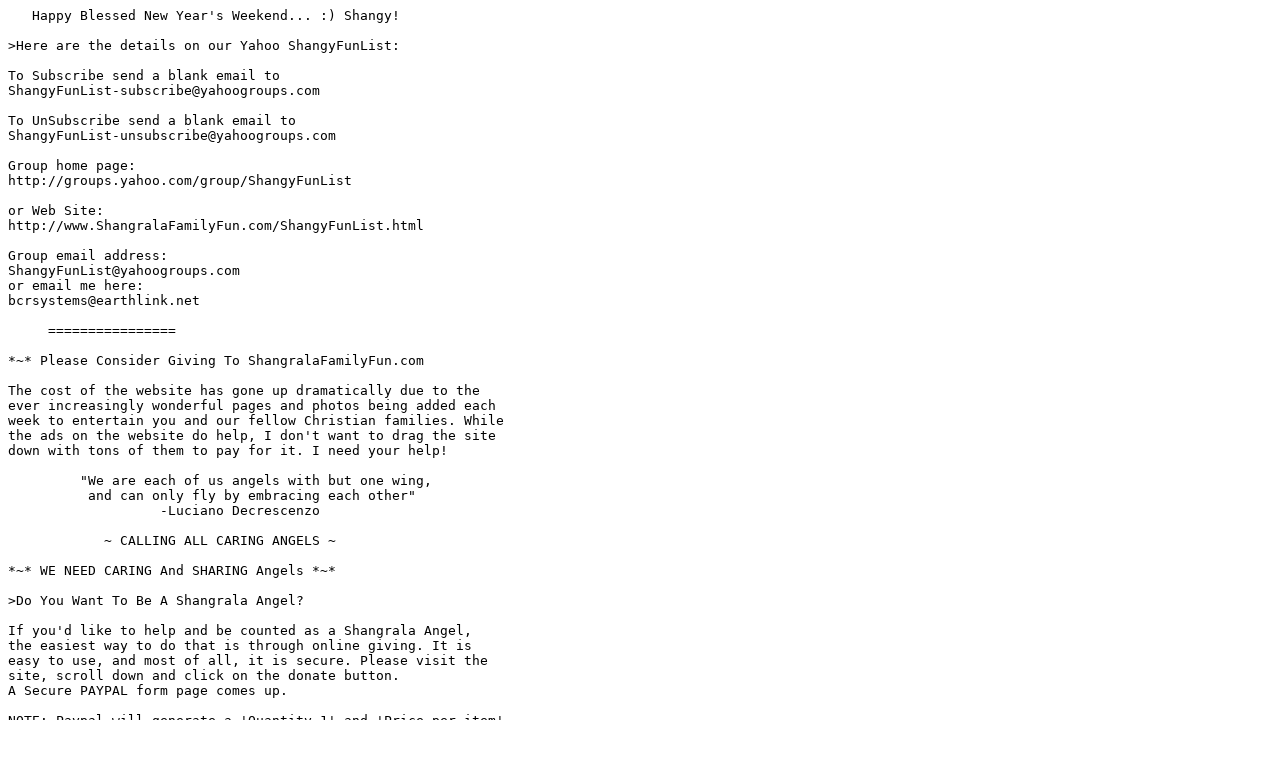

--- FILE ---
content_type: text/plain
request_url: http://www.shangralafamilyfun.com/ListArchive/I-HappyBlessedNewYearsWeekend-12-28-18.txt
body_size: 26859
content:
   Happy Blessed New Year's Weekend... :) Shangy!

>Here are the details on our Yahoo ShangyFunList:

To Subscribe send a blank email to
ShangyFunList-subscribe@yahoogroups.com

To UnSubscribe send a blank email to
ShangyFunList-unsubscribe@yahoogroups.com

Group home page:
http://groups.yahoo.com/group/ShangyFunList

or Web Site:
http://www.ShangralaFamilyFun.com/ShangyFunList.html

Group email address:
ShangyFunList@yahoogroups.com
or email me here:
bcrsystems@earthlink.net

     ================

*~* Please Consider Giving To ShangralaFamilyFun.com

The cost of the website has gone up dramatically due to the
ever increasingly wonderful pages and photos being added each
week to entertain you and our fellow Christian families. While
the ads on the website do help, I don't want to drag the site
down with tons of them to pay for it. I need your help!

         "We are each of us angels with but one wing,
          and can only fly by embracing each other"
                   -Luciano Decrescenzo

            ~ CALLING ALL CARING ANGELS ~

*~* WE NEED CARING And SHARING Angels *~*

>Do You Want To Be A Shangrala Angel?

If you'd like to help and be counted as a Shangrala Angel,
the easiest way to do that is through online giving. It is
easy to use, and most of all, it is secure. Please visit the
site, scroll down and click on the donate button.
A Secure PAYPAL form page comes up.

NOTE: Paypal will generate a 'Quantity 1' and 'Price per item'
form. Just ignore the price per item and put whatever it is
you desire to give in there. With Paypal, you will have your
normal receipt for your 'payment' donation in USD (United
States Dollars). You can put a memo in there if you'd like.

Any amount is greatly appreciated and needed!

PLEASE Visit Shangrala to Help:
http://www.shangralafamilyfun.com/index.html

OR If you'd rather send us a donation,

Please MAIL it here:

Elrhea Bigham
502 S. Harrison
Van Wert, OH 45891

*~* THANK YOU! MAY GOD BLESS YOU MOST ABUNDANTLY FOR YOUR GIFT!

          ================

*~* A REMINDER: PLEASE Send me sweet, interesting, funny,
inspiring, family type forwards ANY TIME here...
bcrsystems@earthlink.net

I Need them, Love them, Use them, and Share them! THANK YOU!!

AND For Facebook Users:

Please Friend Me / Like Me here...
http://tinyurl.com/cma6all

AND For Google Plus Users:

You can find me here... Shangy Bigham
https://plus.google.com/106648555948034085752/posts

AND Please Share This email with All Your Friends And Family!

^~^ May God SUPER BLESS You As You Do! THANK YOU! :)

-<>-

* NOTE: An easy way to adjust the size of print in email or
any page is to hold down the Ctrl tab while moving
the scroll button on the mouse.

You can also use the keyboard to change the font size in
your web browser or emails. Hold down the Ctrl key while
pressing the + key for larger text or the - key for
smaller text!

    ================

>-->2 HOT Off The 'Shangy' Press :)

Our first too hot to handle new page comes from our friend
BillR. This was one, like the one we already had on the
website, made me stop and think and take pause. It is a good
reminder to spread the Gospel to all those we hold near and
dear. Be sure to turn up your sound and check it out here...

                ______
               '-._   ```"""---.._
            ,-----.:___           `\  ,;;;,
             '-.._     ```"""--.._  |,%%%%%%              _
             ,    '.              `\;;;;  -\      _    _.'/\
           .' `-.__ \            ,;;;;" .__{=====/_)==:_  ||
      ,===/        ```";,,,,,,,;;;;;'`-./.____,'/ /     '.\/
     '---/              ';;;;;;;;'      `--.._.' /
    ,===/                          '-.        `\/
   '---/                            ,'`.        |
      ;                        __.-'    \     ,'
 jgs  \______,,.....------'''``          `---`

Twas The Night Before Jesus Came!
http://www.shangralafamilyfun.com/ChristReturn.html

---
...Definitely a keeper! Thanks BillR!

Our next flaming hot new page is from our friends Melinda and
LouiseAu. I've had this from Melinda for a while and recently
ran across it in my email forwards archives. Like before, I really
liked it and tried to check it out. It being in another language,
however, I was not quite sure of it. So, like before, I put it on
the back burner. I generally ask God to help me with my web work
so I know I am giving Him the Glory and am doing as He pleases.
God being the awesome Father He is, worked His magic and the next
day, in comes an email from LouiseAu. It settled my mind so that
I had no doubts and could do the following page on it - be sure
to turn the sound up and watch the video here too:

                _.-"""-.
              .'  \     `\
            .' .-' '.   _ |
           /.__   ) C,  ^ \
          .'   `'-. ( ;-.-'
         /         '.  ) |
        /            \  /   _.,
       ;    .         ';-"`;_.'\
       |     '.         \  |   /          .* ** *,
       |___    `'-..___.|__/--'          *  .--.  *
       |   ```"""-----'/                 '*/_ _`\*'`\
       )"""----....___.;               _.`.|^.^ ?;` .'
     .'              '.`'.           .;-.-'\_- /-.',(
    /                  '. \         /_.'          ;.|
   |'--....___    ___..--` \      .;'          .-' .;
   L.._ __    ````    __..-'     /;           / `.' /
    ;._`__````""--""``    \     .'(        _.'`.' /`
     7 |  ``""";--.._      |   /`,'`'"".`"` '.' .'
    |   7      |  |  `'    |   \__.` '. _`;.' .'
    \__|    .--'._;        /    |_`""-'` |  .'
       \__/` jgs  `'-.___.;   .-; `\...._/-'
                         {_}-'   \  \
                           `-.._ |  /
                                `"-'

Santa Land Up North!
http://www.shangralafamilyfun.com/santaland.html

---
...So Stunning! Things we seldom see! Thanks Ladies!

* A Little Note Here: What Father did was how He often works with us,
His children. Because of our spiritual connection of God in Christ in
us, Father is able to link us like one big family unit. He can work
through each of us bringing us closer together to help each other solve
problems. I am sure LouiseAu had no idea she was led to that particular
video at that particular time to share it with us by God Almighty! Just
one of the many awe inspiring things God does for us.  :)

===========================================================

>-->From Heartwarmers:

                   ,-.-.
                  / ,-. \
             ,-. ( |a a| ) ,-.
            :   `( : o ; )'   :
        ____|____(_.>-<._)____|____
       (_|        /     \        |_)
        ||       : `.|,' :       ||
        '|___..--|_\_|_/_|-...___|'
           ;     | /SSt\ |     :
          /  ;  ;| ,'|`. |:  :  \
         /  /| /|;._____.:|\ |\  \
        / ,' `' /  ;| |:  \ `' `. \
        `'     /  / | | \  \     `'
              /  /  ; :  \  \
             /  /  /| |\  \  \
            /  /  / | | \  \  \
           /  /  /  ; :  \  \  \
          /  /  /  /| |\  \  \  \
         (  /  /  / | | \  \  \  )
          `(_ /  /  ; :  \  \ _)'
             `'.(_./___\._).`'

>ORDINARY PEOPLE
by Nancy B. Gibbs

     As the Christmas season of 1996 was quickly approaching, I wasn't
listening to Christmas carols, decorating the house or baking Christmas
cookies.
     As a matter of fact, I dreaded Christmas.
     Two months earlier, my father's doctor informed us that Daddy
probably wouldn't live another twelve months.  If the doctor was right,
this would be Daddy's last Christmas.  While I wanted to make the best
of the holiday, the dread of the coming event filled my soul.
     Because Daddy needed around the clock medical care, he resided in a
long term care facility.
     "Everybody needs to be able to go home for Christmas," I told my
husband, Roy.  We evaluated how much money it would take for Daddy to
spend the day at home.  We would have to rent a hospital bed.  Daddy
would have to be transported by ambulance, since he couldn't ride in a
car.  We would have to hire a nurse to come to stay with him.
     After the figures were totaled, I realized I didn't have nearly
enough money to bring Daddy home for Christmas.
     One morning, as I drove the sixty plus miles to visit with Daddy in
his nursing home room, I heard an important announcement on the radio.  
The deejay mentioned that the station would be making twelve wishes
come true that Christmas.
     "My dream is simply too big," I said aloud in my car.  Then the
Bible verse in Luke 1:37 came to my mind:  "For nothing is impossible
with God."
     As I drove the remainder of the way to the nursing home, I prayed.
"Please God, help me to take Daddy home for Christmas."
     That night after I returned home from my trip, I wrote a letter to
the radio station.  I explained my father's terminal illness, how we
had always spent Christmas Eve together in his home, and how my
greatest wish was to bring Daddy home one more time.  I listed what it
would take to make my wish come true.  The next day, I said a prayer
and dropped my letter in the mailbox.
     Several days passed.  I received a telephone call at work.  "Your
wish is coming true," the deejay announced.
     For a few seconds I was speechless.  All the plans to bring Daddy
home for Christmas were already made!  A medical supply company would
donate a hospital bed.  A medical transportation company had agreed to
take Daddy home that morning and then back to the nursing home that
night.  A nurse, who was also a young mother, agreed to spend Christmas
Eve with us that year.
     A few things happened health-wise with Daddy that caused us to
worry that he wouldn't be able to make the trip.  Daddy spent several
days the week before Christmas in the hospital.  But two days before
Christmas Eve, God performed a miracle.  He made Daddy well enough to
come home.
     On Christmas Eve morning, I met the ambulance at the nursing
home. I rode along humming Christmas carols.  My heart felt like it
would explode with joy.  My greatest wish was coming true.  My mom had
gotten busy and decorated the house.  When we arrived, I walked beside
the stretcher as the technicians carried Daddy inside.  When Daddy saw
his home, tears filled his eyes.  There wasn't a dry eye in the house,
including the eyes of the nurse and the medical technicians.
     That Christmas Eve was a day that I will never forget.
     I saw an awesome amount of love as it poured from the hearts of
many people.  The deejays, a young nurse, two medical technicians, and
the owners of a medical supply company, gave freely of their hearts to
make my greatest Christmas wish come true.  I was then, and forever
will be, grateful for their generosity.
     I experienced what I already knew in my heart -- that God uses
ordinary people like you and me to make heartfelt Christmas wishes come
true.
     Maybe this is the year that God would like to use YOU to make
someone's greatest Christmas wish come true.
     Are you willing to freely give of yourself to bring joy to another
person's life?

   -- Nancy B. Gibbs    <daiseydood @ aol.com>

___________________________________________
Nancy is a mother, a grandmother and a writer living in Georgia. Her
stories have appeared in over 50 anthologies, including Chicken Soup for
the Soul, Guideposts Books and Stories for the Heart. She is the author
of four books, a regular writer for TWINS Magazine and has been
featured in numerous national magazines. You are welcomed to visit her
website at: http:/www.nancybgibbs.com or email her at
mailto:daiseydood@aol.com

-<>-
                              ....
                      .: :..:::::'
                   ..:.::''''  '''     .. . .
                 .':: ::''  .. ..   .::'' '''
                  ':::' .::.'::  .'..::::::.
               ..:.::::: '.. :.'.:'''
         ...:'''  '':'::':'   ''
        :^ ^  'o>   .:'''
        :..'        '.
         '''''::    ':             .........
              :     :.       ...::''' ' ' '''::.
            .::     ':::.:':'''''            :::':.
           .::'                             :::
           ::'                              ::. ...::.
          .::'                        .      '''.' . :.
          '::.                       ::... .  .'.''':::.
           ':.                   ....:::::':::::.    ':::..
           .:'         .:'.:.'::::::' '        ':::..  ':::::.
      ....:::::..     .:::::::'' '                 '':.    '':'
    .':.:.:::::::'. ...:: ''
  .'.''          .':'::'  LGB
.::'          .''::
              ' ':':'.. .
                     '''.'

>LIKE HINDS' FEET
by Lee Simonson

     Joanna likes her tattoos.
     The young woman from Williamsport, Pennsylvania, was a student at
UCLA a few years ago and became quite the athlete.  After she won some
races, she went out and got a tattoo of a dove placed on her upper
right thigh.
     And why not?  Her grandmother's name was Dove, and Joanna's middle
name is Dove.  She even has the ceramic dove her grandmother gave her
when she was a girl.
     But there is more to the story.
     She was a rising track star, specializing in sprints and hurdles --
very fast races that saw the runners cross the finish line in seconds.
     The dove also represented the birds that are released during the
opening ceremonies at the Olympics.  In fact, she had the Olympic rings,
drawn in black, etched into her skin next to the dove.  She told
everyone that if she ever realized her Olympic dream, she would add
color to the dove and the rings.
     But fate took a cruel turn, and Joanna wasn't good enough to
qualify for the 2000 Olympic games.  Despite the best coaching and
training, she missed out.  Moreover, she didn't compete the year after
because of an injury.  And, she decided to take the next season off to
work a Boys and Girls' Club.
     Joanna was out of sight, out of mind, and getting older.  Not a
good thing in a sport that is constantly seeing ever younger competitors
grabbing the spotlight.
     But her tattoo was a constant reminder of a dream she refused to
give up.  As a young girl she grew up idolizing five-time Olympic
medalist, Florence Griffith-Joyner, who died in 1998.  Joanna had told
friends that "Flo Jo" was the most beautiful and glamorous woman she
had ever seen and was her inspiration for running.  Joanna would keep
trying.
     Last year, Joanna got back in the game and ran as fast as she
could. She came in 2nd place at the U.S. Nationals, and won the
competition at the 2003 Pan Am Games.  Like a phoenix, she was rising
from the ashes, and back with a vengeance.
     Soon after, she finally qualified and earned her right to represent
the United States on this year's Olympic team.
     After waiting so long, could anyone actually stand in her way?
Could anyone steal her dream?
     Well, yes.
     She wasn't the only fish in the big sea of track and field.  In a
sport that separates the winners and losers by hundredths of a second,
Joanna wasn't even favored to win in Athens.
     Joanna, at age 27, was good, but maybe not good enough.  There were
several athletes with equal or better records, including Canadian
Perdita Felicien, ranked #1 in the world.  Perdita was not only 4 years
younger, but she even participated at the 2000 Syndey Olympics.  She is
a celebrity in Canada and she was setting records all over the place.
The icons of the track world were crumbling at her feet.
     Last week, the runners finally met on the track in Athens.
     The best runners in the world were all in the same place, at the
same time, and about to do what they do best.  All eyes were on
Perdita, and Joanna was just another face at the starting line.
     The race would be finished in less than 13 seconds, and the world
would know who would take home the gold.  The runners heard the starting
gun and they were off their marks in an instant.
     But something bizarre happened.  Despite practicing it thousands of
times, Perdita tripped over the first hurdle.  Her sights were set on
the finish line, and yet, her foot caught on the hurdle and she fell to
the ground.
     A moment later, Joanna Hayes dashed across the finish line and set
a new Olympic record of 12.37 seconds, breaking the previous 16-year
record by 1/100th of second.  She didn't even know that Perdita had
fallen until after the race was over.
     Amazingly enough, the favorite in the men's hurdles, Allen Johnson,
representing the USA, had a race the next day.  He experienced the same
fate as Perdita, tripping on a hurdle near the end of the race.  He was
sprawled on the track as he watched his opponents cross the finish line.
The man who went on to win the gold medal in that event, Liu Xiang from
China, actually asked Allen for his autograph a few years ago.  Now
maybe Allen will be asking Liu for his autograph!
     Two champions -- Perdita and Allen -- both defeated by the hurdles
they had spent years mastering.
     The heartbroken Perdita will no doubt see brighter days ahead.
One of her friends said the experience would spur her on to prove she
can break the world's record.  And in four years, she will have another
shot at the gold when the Olympics are in China.
     Sports are unpredictable.  Life is unpredictable.
     Anything can happen to anyone at anytime.
     The strong can become weak, and the weak can become strong -- in
the blink of an eye.  It's the reason why "hope" is the most powerful
word in the English language.  Sooner or later, we all have a shot at
the gold.
     Yes, Joanna likes tattoos.  And she will color in the dove and the
Olympic rings.  She also has another tattoo on her swift legs.  It is a
passage from the second book of Samuel.  It reads, "He maketh my feet
like hinds' feet and setteth me upon my high places."  (A hind is a
female red deer.)  She learned that passage when she was younger and
has used it for inspiration since.  She never lost hope.
     Today, she wears her gold medal with pride and honor.

    -- Lee Simonson, Publisher, Heartwarmers
             <publisher @ heartwarmer.com>

___________________________________________
You can read more about Joanna's incredible race at:
http://www.msnbc.msn.com/id/5809370/

---
...This reminds me of this from the 'Synchronized Life' teaching...

                  ,   ,
                 /////|
                ///// |
               /////  |
              |~~~| | |
              |===| |/|
              | B |/| |
              | I | | |
              | B | | |
              | L |  /
              | E | /
              |===|/
         jgs  '---'

"Psalm 18: 33 -- He maketh my feet like hinds' feet, and setteth me upon
my high places.

A hind is a mother deer -- it is one of the most sure-footed animals in
the world. When she is going up the side of a mountain with her young
following her, she takes her back feet and places them exactly where her
front feet were first placed to test for loose stones on the slope. If
she did not test the rocky incline with her front feet, the loose stones
would cause her to slip and fall down into the ravine below. This exact
tracking means life and safety both to the hind and to her young.

We can use this illustration pertaining to our stand upon the Word of
God. "He maketh my feet like hind's feet......" God makes them that way.
That is, He makes it so that I may learn to walk by the Word of God so
that my "hind feet" will track with my "front feet" -- representing the
Word. This means that where the Word has set it's feet, there also will
I put my feet.

If you stand upon the Word of God and you confess with your mouth what
the Word of God says, then you will absolutely manifest the more than
abundant life and you will become what the Word of God says you are.
This is The Synchronized Life. [It is The Law of Believing studied in
more precise detail. What we believe = What we are.]"
http://www1.itech.net/~ydl/THE_SYNCHRONIZED_LIFE.htm

Check out this page and you will see why goats too have to have such sure
footing and why the bible gave such an exact comparison for us to follow...

Mountain Goats
http://www.shangralafamilyfun.com/mountaingoats.html

                  ,   ,
                 /////|
                ///// |
               /////  |
              |~~~| | |
              |===| |/|
              | B |/| |
              | I | | |
              | B | | |
              | L |  /
              | E | /
              |===|/
         jgs  '---'

See also these teachings...

Doing All Of The Word [All Of The Time]
http://www1.itech.net/~ydl/Doing_All_the_Word.htm

Words Of Edification, Exhortation, and Comfort
http://www1.itech.net/~ydl/Words_of_Edification.htm

Standing And State
http://www1.itech.net/~ydl/STANDING_AND_STATE.htm

===========================================================

                                                                _
 _   _                     _    _             _  _             | |
/|   |\                    |\   |\            /  |\            |_|
 |___|  _   _    _         | \  |  _         /   |  _   _  ,_   _
 |   | / | | \  | \  / |   |  \ | /_\ / / |  \___|//_\ / | | ` / \
\|   |/\_|/|_/_/|_/_/\_|  \|   \| \__/\_\_|     /| \__/\_|/|   \_/
     '     |    |     /|        `              ( |
           |    |     \|                        \|
                                                 . `:
                                                : : .
                                                 : .
                                                [""]
                                                |  |
                                                |  |
                                                |  |
                                       :       .'--`.
                   _..-~-.._         : .:     /`.__.'\
                 .'         `.      :    .   /        \
               .'  .-'''''-.  `.   ,-'``'-. ;          ;
              /  ,'   XII   `.  \  |`-..-'| |   ,--.   |
             /  /     /|\     \  \ | .   :| |_.','`.`._|
             | ;       |       ; | | . :  | |--'2019`--|
             | |IX     o    III| | |`-..-'| ||   | | | |
             | ;               ; | \::::::/ ||)|/|)|)|\|
             |  \             /  |  `::::'  |._ ~**~ _.|
       ------|   `.   V I   ,'   |----)(----|  `-..-'  |-------
        _____j     `-.....-'     |    )(    |          |,--.
   ____/ /  /\\ ,-._.--------.-.-' ,-')('-. |          |\`;/
.-()___  :  |`.!,-'`'/`-._  (___) (  '  `  )`-._    _.-'|;,|
`-,    \_\__\`,-'>-.,-._           `-....-'     ````    `--'  hjw
  `-._       (`- `-._`-.`


>-->Wisdom For Today And The Coming New Year:

Take the present moment and find something to laugh at. People who
laugh, last.

''When you live in the present moment, time stands still.  Accept your
circumstances and live them.  If there is an experience ahead of you,
have it!  But if worries stand in your way, put them off until
tomorrow.  Give yourself a day off from worry.  You deserve it.  Some
people live with a low-grade anxiety tugging at their spirit all day
long.  They go to sleep with it, wake up with it, carry it around at
home, in town, to church, and with friends.  Here’s a remedy:  Take
the present moment and find something to laugh at.  People who laugh,
last. ''
-- unknown

-<>-

No one else can guarantee that you will be successful or fulfilled in
your life. And that’s what makes success and fulfillment so desirable.

If you wish to experience life’s true richness, you must make your own
way toward it. Others can lead you and guide you and encourage you, yet
no one can do it for you.

You are blessed with the magnificent opportunity to express what it
means to be alive in your own unique way. The fulfillment of that
opportunity, by very definition, must come from you.

The real meaning of accomplishment is not what you get. Accomplishment
has value because of what you put into it.

Though no one else can guarantee your success, you can guarantee it by
making the commitment to do whatever you must do. You can guarantee it
with your intention, your focus, your action and your persistence.

Today, tomorrow, in any place, whatever the situation, you can make a
difference, for your own life, and for your world. Grab that
opportunity, make the most of it every chance you get, and you’ll
guarantee your own success.

- Ralph Marston

-<>-

>Thoughts

Wouldn't you rather live your life as if there is a God,
and die to find out there isn't, than live your life as if there isn't,
and die then find out there is?

How well I have learned that there is no fence to sit on between
heaven and hell. There is a deep, wide gulf, a chasm,
and in that chasm is no place for any man.
- Johnny Cash

America's greatest strength, and its greatest weakness,
is our belief in second chances, our belief that we can always
start over, that things can be made better.
- Anthony Walton

Don't limit a child to your own learning,
for he was born in another time.
- Wise Saying

===========================================================

>-->From Archives InspiredBuffalo:

>Where did the year go?

Suddenly it is December ......again - and we realize that with giant
strides we started in January and within a blink of an eye, the year
is on its back!
 
A big "Thank You" to each and everyone of you, for the impact you had 
on my life this year. 

From my side I wish you all a Very Merry Christmas Season filled with 
Loving Wishes and Beautiful Thoughts.
 
May the New Year mark the beginning of a Tidal Wave of Love, Happiness
and Bright Futures.
 
And to those who need someone special, may you find that true love.
 
To those who need money, may your finances overflow
 
To those who need caring, may you find a good heart
 
To those who need friends, I am still here for you .
                                      
ALL THE BEST and A very Healthy and Prosperous New Year!  
 **(if we are healthy and properous we will be happy.) 

**{BTW, yes.  I have found that money does buy happiness! It doesn't do
away with all problems but it sure does away with those problems!  I've 
had it and I've not.  It's waaay better and happier when I had it.

So those that say "Money does not buy happiness, are just wrong!  :)  
They do not know where to shop.}

Merry Christmas!  Happy Holidays!  Seasons Greetings! and a very Happy 
Healthy Prosperous Safe New Year to come!

---
...Father said it best...

3 John 1:
[2] Beloved, I wish above all things that thou mayest prosper
and be in health, even as thy soul prospereth.

Beloved - [that's YOU - Christians] - I wish above a couple things - NO!
- God says Above ALL Things - that thou - [that's YOU] - may be poor -
NO! - mayest PROSPER - and be in health if I determine you are worthy of
it - WHAT? - NO! - be in health even as your soul prospereth - Even as
you are breathing!

So if you are alive and kicking, God wants you to be prosperous
and healthy! Not only does God want this for you, He wants this
for you above ALL THINGS. Wowsers!

  __,  ,__)            __,  ,__)       __, ,__)
 (--|__| _ ,_ ,_      (--|\ | _       (--\ | _  _ ,_
   _|  |(_||_)|_)(_|    _| \|(/_(_|_)     \|(/_(_||
  (        |  |  ,_|   (                (__|

Happy Blessed, Prosperous And Healthy NEW YEAR! :)

-<>-
              ^ _...._      ^
              .'      '.  _...._
         ^   /          \'      '.
             |X        /          \
           -. \        |X         |  ^
         .-. |'.-.   .' \        /
            \;/  `/\`    '.    .'
            / \   (        `/\`
           /   \   \    ^    `)
       ^  /     \   )        (     ^
         /'-...-'\ (          \
        /-.__ __.-\            )
   jgs '._   `   _.'  ^       /
          `"""""` 
  
>New Year's Resolution By: Katherine Kehler
[edited]

"Because the Lord God helps me, I will not be dismayed; therefore, I
have set my face like flint to do his will, and I know I will
triumph"  (Isaiah 50:7).

Affirmations:

Marvin and I were driving home from a wedding just west of Olympia,
Washington. As is our habit when we drive, we began to talk about
things that are important to us. This day we were discussing the New
Year - goals, resolutions and plans.

Because the previous year had been a year of transition for us, we
decided to discuss and re-affirm the commitments we had made to God
many years ago. What was it we would continue to do with all our hearts
and minds and souls? What would we pour our lives into this year?

Here are some of the affirmations we made to God and to each other
for the year:

1. We will continue to love the Lord our God with all of our heart,
soul and strength.

2.  We will continue serving Him - our aim is to please Him in all of
our ways.

3. We will continue to use (read and obey) the Bible as the standard
for our lives.

4.  We will continue to love and be faithful to each other.

5. We will continue to love and be faithful to our children and
grandchildren.

6.  We will continue to give our tithes and offerings to the Lord.

7. We will continue to work hard and do the best we can to
win people to Christ and help the unfortunate around the world.

There were more, but these were the most important to us.

How about you? Do you write out your commitments to God? If not, I
Encourage you to do so. Keep them in your Bible, so they are always
before you.

Father, we love to do Your will! We love to serve You! Thank You for
giving us the grace, the will and power to follow Your Son's ways. In
our hearts we say, "Yes Lord, yes!" In Jesus Christ's Name, Amen

-<>-

>Let Go of Your Grudges

As we approach the New Year, it’s a good time to clean out the clutter 
in our lives. That means disposing of useless papers and unused stuff 
but also throwing away old grudges.

The prevalence and durability of grudges proves Maya Angelou’s 
observation that people don’t always remember what you said or did, but 
they do remember how you made them feel.

Grudges are nothing more than toxic memories of how someone made us 
feel.

But Confucius taught that “To be wronged is nothing unless we continue 
to remember it.” So why do so many of us choose to consciously preserve 
and revisit toxic feelings that detract from our happiness?

Perhaps we fool ourselves into thinking we can inflict some sort of pain 
on the person who wronged us. In fact, holding on to a grudge is like 
holding on to a hot stone. It doesn’t hurt the stone or the person who 
gave it to us; it only hurts the one holding it. Carrying a grudge is 
like being stung to death by one bee.

It doesn’t matter how justified the bitter feelings are or how right we 
are. Holding on to a grievance turns pain into suffering. In a peculiar 
way it empowers the wrongdoer to hurt us again and again.

So start out this New Year by giving yourself a great gift. Muster the 
good sense and strength to root out and release deep-seated and long-
held resentments.

If you can, forgive and forget. But all that’s really necessary is a 
firm decision to let go of

-Michael Josephson 

-<>-


__________________________________________________________________
                                //"
    .__"===>_|===============|__\\____.  _________________________
    ||_| | |      Amtrak       | | |_||@| __
    |====|=|========915========|=|====|@||[]|===[|]=[|]=[|]=====[|
    `\___|_|___________________|_|___/'@||__|_____________________
    // ( )--( ) +---------+ ( )--( ) \\==|==|( )===( )
==================================================================
                                     -Peter G. Chase-

>There Is A Reason You Are There
"Journeys of the Heart"
The author wishes to remain anonymous
Edited by Shmuel Greenbaum
Printed with Permission of http://www.PartnersInKindness.org

I was riding on an Amtrak train from Albany New York to NYC in the Café 
Car and began to overhear an increasingly heated argument ensue between 
a distraught passenger and an exasperated conductor.

The woman, who had boarded the train with $173 worth of tickets for 
herself and her two children had lost them. As getting to her 
destination was essential for her family, she insisted that the 
conductor call the Amtrak computer system to establish that she had 
truly purchased the now lost tickets. He in turn said he couldn’t call, 
and that even if he could, she should have been more responsible. She 
insisted, he resisted, and the exchange heated up some more. She asked 
him for a cell phone to call Amtrak herself, but he said he didn’t have 
one. She asked for the number and he gave it to her. She said she didn’t 
need him anymore and would call herself, at which point another 
passenger lent her a cell phone. By this time she, near hysteria, had 
forgotten the number and again asked the conductor for it. He, having 
heard her say she didn’t need him anymore refused to give it to her. She 
called him a name at which point, as she was handed the other 
passenger’s phone, he called ahead to have the police remove her at 
Croton.

At this point, with only about $20 in my pocket, I asked my traveling 
companion whether Amtrak took credit cards on trains. When he replied 
affirmatively, I entered the drama, and asked the conductor to call off 
the cops and allow me pay for her ticket. She insisted that I not buy 
her a ticket because she had already purchased one and wanted this to be 
recognized. She obviously was not a frequent train rider because she was 
still trying to get Amtrak on the phone for long distance resolution of 
the matter.

I gently held her by the shoulders and tried to calm her and told her 
that her approach was not going to work. With the conductor agreeing to 
cooperate in calling off the police, we removed ourselves to the car 
where her children were. Another sympathetic man who had been observing 
all this met me there and offered to pay half the fare. Together we 
searched for the tickets on the floor of the car in which she and her 
children had been riding. Other passengers took an interest and in the 
service of adding a little levity, I jokingly said to her daughter "so 
where did you put those tickets." Quite seriously she replied that she 
thought they had been accidentally thrown in the trash receptacle at the 
end of the train car.

The other man and I went to look, but the trash receptacle lid opened 
only on a dark hole. I fetched the conductor with a request to open the 
locked trash door which he willingly did and the young girl and I 
started looking through the bin. The tickets were there.

I embraced the hysterical mother, who seemed now relieved and tried my 
best to reconcile her with the conductor. She was on her way to a court 
date for the settlement of a claim. She had waited four years for that 
day and had been told she needed to be in court that day at 11:00 am. 
Ironically her destination was Croton, but she probably arrived at court 
in a better frame of mind than she would have had the police met her at 
the Croton station.

-<>-


            reICareI                           reICareIC
         ICareICareICar                     ICareICareICare
       reICareICareICareI                 reICareICareICareIC
     CareICareICareICareICa             reICareICareICareICareI
    ICarICareICareICareICareI          ICareICareICareICareICareI
  ICarICareICareICareICareICare      CareICareICareICareICareICare
 ICareICareICareICareICareICareI    CareICareICareICareICareICareICa
ICaICareICareICareICareICareICareI ICareICareICareICareICareICareICar
eICareICareICareICareICareICareICareICareICareICareICareICareICareICar
 ICareICareICareICareICareICareICareICareICareICareICareICareICareICar
  ICareICareICareICareICareICareICareICareICareICareICareICareICareIc
   eICareICareICareICareICareICareICareICareICareICareICareICareICa
    ICareICareICareICareICareICareICareICareICareICareICareICareI
      reICareICareICareICareICareICareICareICareICareICareICare
        ICareICareICareICareICareICareICareICareICareICareICa
          reICareICareICareICareICareICareICareICareICareIc
            ICareICareICareICareICareICareICareICareICare
              reICareICareICareIICareICareICareICareIca
                ICareICareICareICareICareICareICarICa
                   reICareICareICareICareICarICare
                      areICareICareICareICareICa
                         ICareICareICareICare
                           areICareICareICa
                             eICareICareI   -Grim
                               CareICar
                                 reIC
                                  eI

  
>Christmas Is for Love
- Author Unknown

Christmas is for love. It is for joy, for giving and sharing, for 
laughter, for reuniting with family and friends, for tinsel and brightly 
decorated packages. But mostly, Christmas is for love. I had not 
believed this until a small elf-like student with wide-eyed innocent 
eyes and soft rosy cheeks gave me a wondrous gift one Christmas.

Mark was an 11 year old orphan who lived with his aunt, a bitter middle 
aged woman greatly annoyed with the burden of caring for her dead 
sister's son. She never failed to remind young Mark, if it hadn't been 
for her generosity, he would be a vagrant, homeless waif. Still, with 
all the scolding and chilliness at home, he was a sweet and gentle 
child.

I had not noticed Mark particularly until he began staying after class 
each day (at the risk of arousing his aunt's anger, I later found) to 
help me straighten up the room. We did this quietly and comfortably, not 
speaking much, but enjoying the solitude of that hour of the day. When 
we did talk, Mark spoke mostly of his mother. Though he was quite small 
when she died, he remembered a kind, gentle, loving woman, who always 
spent much time with him.

As Christmas drew near however, Mark failed to stay after school each 
day. I looked forward to his coming, and when the days passed and he 
continued to scamper hurriedly from the room after class, I stopped him 
one afternoon and asked why he no longer helped me in the room. I told 
him how I had missed him, and his large gray eyes lit up eagerly as he 
replied, "Did you really miss me?"

I explained how he had been my best helper. "I was making you a 
surprise," he whispered confidentially. "It's for Christmas." With that, 
he became embarrassed and dashed from the room. He didn't stay after 
school any more after that.

Finally came the last school day before Christmas. Mark crept slowly 
into the room late that afternoon with his hands concealing something 
behind his back. "I have your present," he said timidly when I looked 
up. "I hope you like it." He held out his hands, and there lying in his 
small palms was a tiny wooden box.

"Its beautiful, Mark. Is there something in it?" I asked opening the top 
to look inside. "

"Oh you can't see what's in it," He replied, "and you can't touch it, or 
taste it or feel it, but mother always said it makes you feel good all 
the time, warm on cold nights, and safe when you're all alone."

I gazed into the empty box. "What is it Mark," I asked gently, "that 
will make me feel so good?" "It's love," he whispered softly, "and 
mother always said it's best when you give it away." And he turned and 
quietly left the room.

So now I keep a small box crudely made of scraps of wood on the piano in 
my living room and only smile as inquiring friends raise quizzical 
eyebrows when I explain to them that there is love in it.

Yes, Christmas is for gaiety, mirth and song, for good and wondrous 
gifts. But mostly, Christmas is for love. 

-<>-

        ,/  \.
       |(    )|
  \`-._:,\  /.;_,-'/
   `.\_`\')(`/'_/,'
       )/`.,'\(
       |.    ,|
       :6)  (6;
        \`\ _(\
         \._'; `.___...---..________...------._
          \   |   ,'   .  .     .       .     .`:.
           \`.' .  .         .   .   .     .   . \\
            `.       .   .  \  .   .   ..::: .    ::
              \ .    .  .   ..::::::::''  ':    . ||
               \   `. :. .:'            \  '. .   ;;
                `._  \ ::: ;           _,\  :.  |/(
                   `.`::: /--....---''' \ `. :. :`\`
                    | |:':               \  `. :.\
                    | |' ;                \  (\  .\
                    | |.:                  \  \`.  :
                    |.| |                   ) /  :.|
                    | |.|                  /./   | |
                    |.| |                 / /    | |
                    | | |                /./     |.|
                    ;_;_;              ,'_/      ;_|
                   '-/_(              '--'      /,' SSt
 
>I'll See You
by: Marla Poncsak,

There are many occurrences in our day to day lives that go unnoticed, 
but there is one which will remain clear in my mind for the rest of my 
life, and I would love to share it with you, as a Christmas story. 

Throughout much of 1996 and 1997 I was forced to watch helplessly as 
Parkinson's disease claimed my father. 

It is a horrible disease which strips its' victims of their dignity, but 
not their will to live. 

My father had not lived an easy life, but he never complained or tried 
to lay blame elsewhere. 

He was a warm and loving father and husband who would spend many hours 
of every day working on our farm, but each fall he loved to take a
breather and enjoy his favorite sport, hunting. 

It was like he was totally transformed when hunting season opened. It 
was his holiday and you could see how much he loved to get out with some
of his friends or my brothers for a few days away from the daily 
demands of farm life. He was always happy if lady luck smiled on him and
he were able to bring home a nice deer, but it was just the release that
brought out that special something in him at that time of year. 

Then as he got older and hunting became too hard for him he would spend 
hours going for drives in the evening just to see if he could catch a
glimpse of some deer. He loved to sit and watch them graze and see if 
there may be a fawn appear with the doe. 

Towards the end, he was confined to hospital for a long time and there 
were days when he would simply lay there looking out the window towards
the hills, and you could see a tear trickle from his eye. 

I often thought that he must just be wishing he could be out there 
again, but it was not to be. 

He passed away on October 22, 1997, and just before he died he looked 
directly at me and with a final effort said, "I'll see you." 

My father and I had always been especially close, and it was so hard for 
me to accept he was finally gone. 

The thought of getting life back to normal just didn't seem possible. 
Then before we knew it, it was time to begin preparations for Christmas.
That winter proved to be a harsh one and we were buried under mounds of 
snow. 

Time slipped away and when Christmas day arrived a storm made travel 
very difficult and we decided to stay home. 

All day I kept busy with preparations, and by early afternoon the storm 
seemed to subside. 

Just before supper the sky cleared, the wind died down, and everything 
was so still. 

Then, just as I was about to call everyone to sit in to the table, I 
looked out our big living room window. 

I was nearly blinded by the brilliance of the sunset on the fresh snow, 
but out of the corner of my eye I saw some movement. 

It was a beautiful whitetail doe, and she seemed to have her mind set or 
at least her eye set on something. 

She had her head held high, and she jumped the fence and plunged through 
the heavy snowdrifts heading directly towards the house. I called for
everyone to come and see her. She didn't stop until she was right up to 
the window. 

We all stood side by side at the window looking face to face at her only 
three feet away. 

Then she took a step to the right and it was like she was staring 
straight into my eyes. 

In that instant, and I do not know why, it was like my mind was 
bombarded with this intense image of my father saying "I'll see you."

We stood there in such close contact with this beautiful creature for 
several minutes, and then she just slowly turned and went back the way
she had come. 

No one will ever know why she paid us that special visit, but in my 
heart and in my mind I will never forget the impact it had on me,
because I had been wishing all day that my Father were with us. 

It will remain a cherished memory for me throughout my life, a wonderful 
Christmas gift. 

-<>-

            .
        '    .  '
     '      .      '
   .         .       .
            .
  .         .;        .
           .':
  .       .'  :       .
          :   ;
   .       \./       .
           .'
     .   :;|.;:   .
        'd '' |'
         |'  .|
         |    |
         |    |
         :. ' |
         |    |
         |    |
         |    |
       __|   :|__
   .-"" .|  , |. ""-..-"".
  ::.--""|.   |""--.::    :
  :.   '.;:__.+:.   .:"__:'
  : "-.._"   " _..-" : ""
   "..   """"""   .."
      ""--....--""grp
 
>WHO REKINDLES YOUR LIGHT?

An insightful woman, who had lived through numerous dark nights
and days, once taught me about getting through difficult times.
"I appreciate your outlook on life," I commented to Mrs. Tucker.
I was in my twenties and she was fifty years my senior. She
exhibited a remarkable attitude and strength of character, which
had probably carried her through those painful experiences.

"Well, I have been through a lot of tough times," she told me.
"In fact, sometimes it was awfully hard for me and my husband. He
couldn't always find work. Some days he would come home horribly
depressed and say, 'Things are so bad I don't know if I can take
it.' And I would say to him, 'Well, you know, things could be
worse.' And once he said, 'I've heard that so many times I think
I'm gonna die!' I was hurt...but I just hated to see him so
depressed. I didn't know what to say. Later he confessed that if
I would have wept in despair, he wouldn't have been able to
make it. He needed me during those times."

Over the years, it has occurred to me that HOW she responded to
her husband's pain was probably not as important as the simple
fact that she was there and cared. He knew he could always count
on her to be a ray of light in his darkness and a strong hand to
lift him when he stumbled or to soothe his hurts. He needed
her...and for similar reasons, she needed him, too.

Albert Schweitzer said so well, "Sometimes our light goes out but
is blown into flame by another human being. Each of us owes
deepest thanks to those who have rekindled this light." During
those difficult times they rekindled one another's light.

Who rekindles your light? Who blows your light into flame when it
threatens to flicker out? Sometimes this person is a relative,
sometimes a teacher, or a minister, or a special friend. If you
need the light of your spirit rekindled during this bleak time,
there are those who will listen and care.

Likewise, a great and wonderful gift you can give is to fan into
flame the spirit that is in another. Rekindling someone's flame
is an important task we perform, for few of us can go it all
alone.

The greatest weapon against darkness is, and always has been
light. Even one small light is stronger than any darkness.

-- Steve Goodier 

-<>-

>Links for Your Enjoyment:

Christ's Bell
http://www.shangralafamilyfun.com/bell.html

I Believe...
http://www.shangralafamilyfun.com/believe.html

Keep On Smiling
http://www.shangralafamilyfun.com/smiling.html

Maria The Goose
http://www.shangralafamilyfun.com/goose.html

Toothpick Art
http://www.shangralafamilyfun.com/toothpick.html

Dogs As Best Friends
http://www.shangralafamilyfun.com/bestfriend.html

Naval Fleet Art
http://www.shangralafamilyfun.com/navalart.html

Value What You Have
http://www.shangralafamilyfun.com/value.html

Animals First Snow
http://www.ShangralaFamilyFun.com/animalsfirstsnow.html

Rainbow Mountains
http://www.shangralafamilyfun.com/rainbowmountains.html

Buttons The Elk
http://www.shangralafamilyfun.com/buttons.html

Puppy Days Of Christmas
http://www.shangralafamilyfun.com/puppychristmas.html

Dogs VS Elf
http://www.shangralafamilyfun.com/dogsvself.html

Rainbow Art
http://www.shangralafamilyfun.com/rainbowart.html

Tornado And Rainbow
http://www.shangralafamilyfun.com/tornadoandrainbow.html

About Dogs And People
http://www.ShangralaFamilyFun.com/aboutdogs.html

How True It Is
http://www.ShangralaFamilyFun.com/nyear.html

Yearly Friendship Renewal
http://www.shangralafamilyfun.com/renewal.html

Festivals Around The World
http://www.shangralafamilyfun.com/worldfestivals.html

Shangrala's Full Christmas And New Year Index!-
http://www.shangralafamilyfun.com/christmasindex.html

-<>-

Some of Shangrala's Best Pages
http://www.amazafamily.com/index.html

-<>-

>From TruthOrTradion.com - Where is Your Focus?
When I was a child, my Dad had a very nice camera and his own darkroom,
https://tinyurl.com/yd2fphyo

>From Hillsdale College:
Early in his presidency, President Donald Trump highlighted the
importance of our "Western tradition"—meaning the foundation of Western
Civilization—in a speech to the people of Poland. The media took issue
with the phrase "Western tradition," accusing him of promoting an "alt-
right manifesto" that only celebrates dead white men.
While the media reacts strongly to anything Trump says, this particular
response shows that there is a great misunderstanding of the meaning of
Western heritage and its foundations.
You cannot call yourself educated unless you know the story of Western
Civilization. That is why we are offering our free online course,
"Western Heritage."
Activate your FREE “Western Heritage” course now!
https://tinyurl.com/ybakfhqu

A list of President Trump's Accomplishments in less than 2 years
(Compiled by The Washington Examiner)
https://tinyurl.com/y9rbhwhg

Sean Hannity With Facts on Our Border Crisis 12/26/18 
https://www.youtube.com/watch?v=mbJ8dBLVrIU

How Trump Will Help Americans During The Schumer Shutdown
The Democrats are selling America for illegals
https://tinyurl.com/ycnr39cb

President Trump Signs $867 Billion Farm Bill
“We are ensuring that American agriculture will always feed our
families, nourish our communities, power our commerce and inspire our
nation,” the President said. The bill will improve crop insurance,
disaster relief programs, and access to rural broadband, among other
provisions.  
https://tinyurl.com/ya9hbacs

DHS to Make Asylum-Seekers Wait in Mexico in Attempt to End
'Catch-and-Release'
Asylum-seekers crossing Mexico to reach the United States will now have
to wait for an immigration court hearing before being granted access to
the American homeland, Stephen Dinan reports for The Washington Times.
https://tinyurl.com/ycwomkqp

“Congress approved a sweeping bipartisan criminal justice reform bill on
Thursday, handing President Trump a major legislative victory on an
issue championed by his White House,” Adam Shaw writes for Fox News.
“This is a great bi-partisan achievement for everybody,” President Trump
tweeted. “When both parties work together we can keep our Country
safer.”
https://tinyurl.com/y8uvvxef

WhiteHouseNews:
https://www.whitehouse.gov/1600daily/

Latest From AFA:
http://tinyurl.com/j7lakqw

Students For Life
https://tinyurl.com/yd5nxmu6

Latest From OperationRescue:
http://www.operationrescue.org/

Today's Best Conservative Humor!
https://theusawire.com/2018/03/8092-todays-best-conservative-humor/

RECALLS: Salads, Toys, Medical Supplies
http://www.emergencyemail.org/products/?fmt=text

Health Alert: CDC Issues Alert for Polio-like Illness
https://tinyurl.com/yapm4ely

-<>-

>From Our Friend LouiseAu :)

10-year-old Kaylee Rogers, who has autism and ADHD, leads the Killard 
House School Choir in the singing of "Hallelujah".  This beautiful music 
video was recorded at the Killard House School in Donaghadee in Northern 
Ireland. Leonard Cohen, a Canadian singer and songwriter originally 
wrote “Hallelujah” and many different musicians and bands have since 
performed their cover version of it.
https://www.youtube.com/watch?v=f_YzGBOqO6E

A beautiful video of “Silent Night” performed By Sissel that is relaxing 
and enjoyable to watch. I love looking at all the wildlife and outdoor 
scenes as the song is sung.
https://youtu.be/2EMH-3evZV8

Kelly Clarkson, Reba McEntire and Trisha Yearwood sing the classic 
Christmas song 'Silent Night.’
https://youtu.be/5BRVkgaIcaE

---
...Awww, love these! Thanks LouiseAu!

A different kind of 12 days of Christmas compiled by Americas Funniest 
Home Videos - America's longest running funny video television program.
https://youtu.be/9wBLwI5ZEjs

---
...Teehee! We and the grandkids love these! Thanks LouiseAu!


Visit Melissa's Online Store
You can get anything you want (except for Melissa ) at
the online store
http://pdhomes.net/mall/babylissa/mySTORES/ISELL4.html

==========================================================

>-->From Our Friend Linda :)


       \\ /////
       |      |
      (| _  _ |)
       |` |  '|
       |  __  |
 >>>___/\_^__/\___<<<
/               |||  \

Mike Hertz

>Lest we forget... A Different Christmas Poem

The embers glowed softly, and in their dim light,
I gazed round the room and I cherished the sight.
My wife was asleep, her head on my chest,
My daughter beside me, angelic in rest.

Outside the snow fell, a blanket of white,
Transforming the yard to a winter delight.  
The sparkling lights in the tree I believe,
Completed the magic that was Christmas Eve.

My eyelids were heavy, my breathing was deep,
Secure and surrounded by love I would sleep.
In perfect contentment, or so it would seem,
So I slumbered, perhaps I started to dream.

The sound wasn't loud, and it wasn't too near,
But I opened my eyes when it tickled my ear.

Perhaps just a cough, I didn't quite know,
Then the sure sound of footsteps outside in the snow.

My soul gave a tremble, I struggled to hear,
And I crept to the door just to see who was near.

Standing out in the cold and the dark of the night,
A lone figure stood, his face weary and tight.

A soldier, I puzzled, some twenty years old,
Perhaps a Marine, huddled here in the cold.
Alone in the dark, he looked up and smiled,
Standing watch over me, and my wife and my child.

"What are you doing?" I asked without fear,
"Come in this moment, it's freezing out here!
Put down your pack, brush the snow from your sleeve,
You should be at home on a cold Christmas Eve!"

For barely a moment I saw his eyes shift,
Away from the cold and the snow blown in drifts...
To the window that danced with a warm fire's light
Then he sighed and he said "It¹s really all right.

I'm out here by choice. I'm here every night. "
"It's my duty to stand at the front of the line,
That separates you from the darkest of times.
No one had to ask or beg or implore me,
I'm proud to stand here like my fathers before me.

My Gramps died at 'Pearl on a day in December,"
Then he sighed, "That's a Christmas 'Gram always remembers."
My dad stood his watch in the jungles of 'Nam ',
And now it is my turn and so, here I am.

I've not seen my own son in more than a while,
But my wife sends me pictures, he's sure got her smile.
Then he bent and he carefully pulled from his bag,
The red, white, and blue... an American flag.

I can live through the cold and the being alone,
Away from my family, my house and my home.  
I can stand at my post through the rain and the sleet,
I can sleep in a foxhole with little to eat.

I can carry the weight of killing another,
Or lay down my life with my sister and brother.
Who stand at the front against any and all,
To ensure for all time that this flag will not fall."

"So go back inside," he said, "harbor no fright,
Your family is waiting and I'll be all right."
"But isn't there something I can do, at the least,
"Give you money," I asked, "or prepare you a feast?

It seems all too little for all that you've done,
For being away from your wife and your son."

Then his eye welled a tear that held no regret,
"Just tell us you love us, and never forget.
To fight for our rights back at home while we're gone,
To stand your own watch, no matter how long.

For when we come home, either standing or dead,
To know you remember we fought and we bled.
Is payment enough, and with that we will trust,
That we mattered to you as you mattered to us. "

PLEASE, would you do me the kind favor of sending this to as many
people as you can? New Year's will be coming soon and some credit is due
to our U. S. service men and women for our being able to celebrate these
festivities. Let's try in this small way to pay a tiny bit of what we
owe. Make people stop and think of our heroes, living and dead, who
sacrificed themselves for us.

---
...Amen! Thanks Linda!
President Trump and First Lady visited the Troops in Iraq for a
surprise Christmas visit and heartfelt Thank You then they went on
to wish our troops in Germany the same great big Thank You!
https://www.youtube.com/watch?v=UU2PHxTWFd4

May God Bless our troops past and present and bless our President 
and all those who support him in the name of Jesus Christ our beloved
Commander In Chief, Amen!  

==========================================================

                    _________________________________________________
            /|     |                                                 |
            ||     |                                                 |
       .----|-----,|                                                 |
       ||  ||   ==||                                                 |
  .-----'--'|   ==||                                                 |
  |)-      ~|     ||_________________________________________________|
  | ___     |     |____...==..._  >\______________________________|
 [_/.-.\"--"-------- //.-.  .-.\\/   |/            \\ .-.  .-. //
   ( o )`==="""""""""`( o )( o )     o              `( o )( o )`
    '-'                '-'  '-'                       '-'  '-'

unknown

>Without Saying a Word                                 Story Editor:
by Valerie Halder                                    Clayton Bennett
Michigan, USA

Since my early teens my parents have been avid RVers, touring the
country in their motor home. After I grew up and left home, they spent
even more time on the road, sometimes traveling for months at a time.

My father, who has a flawless driving record, was the driver, and my
mother was his co-pilot and navigator. I never worried about them
because they're two of the healthiest people I know, and take excellent
care of their vehicle. I never thought about what could happen due to
the negligence of other people -- or what would happen if they suddenly
needed help.

In late October 1988, my parents were heading home after touring the
southern United States. My father was in the left lane, where the ride
was smoother. He noticed an oncoming car across the median that was
swerving and speeding up. Suddenly, the car crossed the median, launched
into the air, and struck my parents' motor home in the side. The motor
home tipped onto the passenger side and skidded down the highway,
directly toward an overpass.

Luckily, the motor home stopped before reaching the overpass, but the
two passenger side doors were against the ground and the only other door
was crushed on impact. My parents had been wearing seat belts, so they
were badly bruised but alive. My mother's hand was smashed up because
her window was down when they crashed, but the injury wasn't
life-threatening.

My parents heard people stop their cars and run toward them. My dad
couldn't get the driver's door open, so they decided to wait for help to
get out. Then they heard people holler that the motor home was on fire!

They had on board a full load of propane for cooking and heating. My
father tried to kick the windshield out; it wouldn't budge. My parents
and the onlookers were growing frantic.

Suddenly my parents heard people cheer and yell, "The fire is out and
help is on the way!" Someone tore out the overhead sleeping compartment
window and helped my parents escape. When outside and breathing fresh
air again, they asked what had happened.

A semi-truck driver had stopped to help. The driver jumped down, got a
fire extinguisher from his rig, and fearlessly went about putting out
the blaze that could have exploded at any second. When the flames were
out, he simply climbed back in his truck and drove away. No one thought
to get the license number or even notice what company the truck was
from.

This selfless trucker without a doubt allowed my parents to survive that
accident. We never got to thank him for his actions, but we'll always be
grateful. If you know this man please thank him for us. If you don't,
please thank another trucker for us: for being out there, being
prepared, and being willing to come to the aid of motorists in need, no
matter what the circumstances.

                  =======HeroicStories=======

>-->From LaughAndLift:

The freedom God gives has built-in limits for our good - laws that 
protect us from evil and safeguard our happiness.
 

The Lift

                __,       .
          .-.="j.  "-:._.f "_
        ." __."" "-'.;"      "._f".
 .g88s..g88s.g88s..;g88s..g88s..g88s.
 68888968888988889;688889688889688889 
 "^88^""^88^"^88^";:"^88^"^88^""Y888^"
 ft][tftf][ftt][tfjjd][jddj][jdjj][dj 
 " ][ " "][ ""][  /\"][ "" ][" ""]["  
                 /  \                 
                /    \                
               /      \         fsc
              /        \
 
>The Pathway
(by Roy Lessin)
 
One day a follower of the Lord knelt before his Father in heaven. With a 
prayer on his lips, peace in his spirit, and faith in his heart, he 
gazed into his Father's eyes. He noticed the Lord's eyes were clear, 
brilliant, and sharply focused. The follower turned to see the Lord 
looking out at a pathway. The pathway was only visible for a few hundred 
yards and faded from view behind a small hill. The follower noticed 
other pathways close by. It was at this time that the Lord spoke---
 
"The pathway you see is the path that I haven chosen and prepared for 
you. Follow it with confidence, trust, and courage. It will perfectly 
lead you into the plans I have for your life. If you ever wonder where 
the pathway is taking you, simply look down and you will notice my 
footsteps ahead of you and behind you.
 
As you walk you will notice other pathways close to yours. Some will 
draw your interest and curiosity. You may be attracted because of 
flowers that border them, trees that shade them or the direction in 
which they are heading. What you don't see is the depth of the valleys, 
and the steepness of the mountains through which they wind. Those whom I 
have called to travel these other pathways will have my grace for their 
journey. I do not want you to waste your time imagining what it might be 
like traveling down someone else's path. If you choose another's path, 
you will not have my grace upon you, and the valleys and hills will 
burden you and create a weariness within you.
 
The time and energy I give you will always be enough for each day's 
travel, and you will find many resting places along the way. Give 
yourself completely to the path I have prepared for you. As you do, 
continue to look upon My face, for My smile will be upon you. Never 
forget that everything is significant and working together for the good. 
I know where the path will take you, for I have already traveled it. 
Believe Me when I say that you can never imagine the incredible things 
that await you."
 
SUBSCRIBE INFO
Want to receive a Christian inspirational item AND great clean humor in 
an email to you each day of the week? It's easy and FREE! Read all about 
Laugh & Lift at http://www.laughandlift.com

==========================================================

                    ________
                 .##@@&&&@@##.
              ,##@&::%&&%%::&@##.
             #@&:%%000000000%%:&@#
           #@&:%00'         '00%:&@#
          #@&:%0'             '0%:&@#
         #@&:%0                 0%:&@#
        #@&:%0                   0%:&@#
        #@&:%0                   0%:&@#
        "" ' "                   " ' ""

>-->I'll Paint You A Rainbow

I'll paint you a rainbow to hang on the wall,
To brighten your heart when grey shadows fall,
On a canvas of joy outlasting the years.
With a soft brush of sweetness to dry all your tears,

I'll paint you a rainbow with colors of smiles
That glow with sincerity over the miles.
On a palette of words I will tenderly blend
Tones into treasures of sunlight and wind.

I'll paint you a rainbow that reaches so wide,
Your sighs and your sorrows will vanish inside,
And deep in the center of each different hue,
Is a memory fashioned especially for you.

So, lift up your eyes, for suspended above,
Is a rainbow designed by the fingers of love.

-Grace E. Easley





>Updated FUN STUFF URLS -  Oh Yeah Shangy!
------------------------------------------------------------------------
http://www.ShangralaFamilyFun.com/urls.html

<a href="http://www.ShangralaFamilyFun.com/urls.html"> FUN URLS</a>
------------------------------------------------------------------------
-->FULL LENGTH - FREE On line AUDIO MP3 Christian Foundational Class
http://www.truthortradition.com/modules.php?name=News&file=article&sid=61
<a href="http://tinyurl.com/yk8q6rd"> NEW LIFE IN CHRIST!</a>
------------------------------------------------------------------------

-->This is for all you who love food and DARE to make it at home
Yep. You guessed it - Recipes. These are Tried and True, Yummy to the
Tummy, good old fashioned home cooking recipes that are EASY to do

Visit Shangy's Easy-Does-It Home Recipes:
http://www.ShangralaFamilyFun.com/easy.html
<a href="http://www.ShangralaFamilyFun.com/easy.html">Home Recipes</a>

>Got A good Recipe? SHARE IT HERE:
<a href="mailto:bcrsystems@earthlink.net?Subject=RECIPE_FOR_YOU"> Share
A Recipe</a>
************************************************************************
>TO SUBSCRIBE:Visit Here
<a href="http://tinyurl.com/2vrfzv">This Weeks regular Shangy emails</a>
    OR
For the Yahoo ShangyFunList: To Subscribe send a blank email to
ShangyFunList-subscribe@yahoogroups.com
************************************************************************


